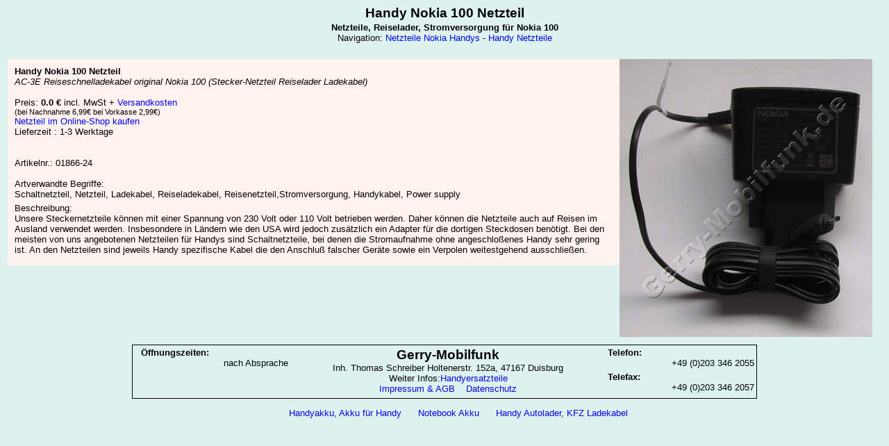

--- FILE ---
content_type: text/html
request_url: http://www.handy-ladekabel.de/netzteil.php?a=01866-24&n=Nokia_100
body_size: 1760
content:
<!DOCTYPE HTML PUBLIC "-//W3C//DTD HTML 4.01 Transitional//EN"><html><head><title>Netzteil Nokia 100 Ladekabel</title><META http-equiv="Content-Type" content="text/html; charset=ISO-8859-1"><META NAME="DESCRIPTION" CONTENT="Handynetzteil Nokia 100 Ladekabel zur Stromversorgung ab 9,90&euro; Versand 2,99&euro"><META NAME="KEYWORDS" CONTENT="Netzteil,Handy,Nokia,100,Ladekabel,Stromversorgung"><META NAME="Content-Language" CONTENT="de"><META NAME="Language" CONTENT="German, de, deutsch"><META NAME="ROBOTS" CONTENT="INDEX,FOLLOW,ALL"><META NAME="Revisit" CONTENT="After 7 days"><link rel="stylesheet" href="http://www.handy-ladekabel.de/css-style.css"></head><body><div id="main">	<div id="head">	<h1>Handy Nokia 100 Netzteil</h1>	<b>Netzteile, Reiselader, Stromversorgung für Nokia 100</b><br>	Navigation: <a href="http://www.handy-ladekabel.de/NOKIA.html">Netzteile Nokia Handys</a> -  <a href="http://www.handy-ladekabel.de">Handy Netzteile</a>	</div><table border=0 width="100%"><tr><td>	<div id="rbox"><img src="http://www.handy-ladekabel.de/artikelbilder/_01866.jpg" alt="Handy Nokia 100 Netzteil">	<br></div><div id="artikelcontent"><b>Handy Nokia 100 Netzteil</b><br><i>AC-3E Reiseschnelladekabel original Nokia 100 (Stecker-Netzteil Reiselader Ladekabel)</i><br><br>Preis: <b>0.0 &euro;</b> incl. MwSt + <a href="http://www.gerry-mobilfunk.de/versandpreise.html">Versandkosten</a><br><small>(bei Nachnahme 6,99&euro; bei Vorkasse 2,99&euro;)</small><br><a href="http://www.gerry-mobilfunk.de/cgi-bin/shop.pl?artikel=01866-24&amp;artikelnr=01866-24&amp;bestellen=bestellen&amp;menge=1">Netzteil im Online-Shop kaufen</a><br>Lieferzeit : 1-3 Werktage<br><br><br>Artikelnr.: 01866-24<br><br>Artverwandte Begriffe:<p class="liste">Schaltnetzteil, Netzteil, Ladekabel, Reiseladekabel, Reisenetzteil,Stromversorgung, Handykabel, Power supply</p>Beschreibung:<p class="liste">Unsere Steckernetzteile können mit einer Spannung von 230 Volt oder 110 Volt betrieben werden. Daher können die Netzteile auch auf Reisen im Ausland verwendet werden. Insbesondere in Ländern wie den USA wird jedoch zusätzlich ein Adapter für die dortigen Steckdosen benötigt. Bei den meisten von uns angebotenen Netzteilen für Handys sind Schaltnetzteile, bei denen die Stromaufnahme ohne angeschloßenes Handy sehr gering ist. An den Netzteilen sind jeweils Handy spezifische Kabel die den Anschluß falscher Geräte sowie ein Verpolen weitestgehend ausschließen. </p></div></td></tr></table><table id="adresse"><tr><td class="adressekl"nowrap ><p class="fett">Öffnungszeiten:</p><p class="re">nach Absprache<br></p></td><td class="adresse"><p class="fett1">Gerry-Mobilfunk</p><p class="normal">Inh. Thomas Schreiber Holtenerstr. 152a, 47167 Duisburg<br>Weiter Infos:<a href="http://www.gerry-mobilfunk.de">Handyersatzteile</a><br><a href="http://www.akkuauswahl.de/agb.html" rel="nofollow" target=_blank>Impressum & AGB</a>&nbsp;&nbsp;&nbsp;&nbsp;<a href="http://www.akkuauswahl.de/datenschutz.html" rel="nofollow" target=_blank>Datenschutz</a></p></td><td class="adressekl"><p class="fett">Telefon: </p><p class="re">+49 (0)203 346 2055</p><p class="fett">Telefax: </p><p class="re">+49 (0)203 346 2057</p></td></tr></table>	<div id="linkfuss"><ul id="linkliste"><li><a href="http://www.akku-auswahl.de/">Handyakku, Akku f&uuml;r Handy</a></li><li><a href="http://www.akkuauswahl.de">Notebook Akku</a></li><li><a href="http://www.kfzladekabel.de/">Handy Autolader, KFZ Ladekabel</a></li></ul></div></div><center><script type="text/javascript"><!--
google_ad_client = "pub-7455511547471088";
/* 728x90, Erstellt 23.04.09 */
google_ad_slot = "1856421364";
google_ad_width = 728;
google_ad_height = 90;
//-->
</script>
<script type="text/javascript"
src="http://pagead2.googlesyndication.com/pagead/show_ads.js">
</script>
</center></body></html>

--- FILE ---
content_type: text/html; charset=utf-8
request_url: https://www.google.com/recaptcha/api2/aframe
body_size: 267
content:
<!DOCTYPE HTML><html><head><meta http-equiv="content-type" content="text/html; charset=UTF-8"></head><body><script nonce="rkDpOLy-Hx6z5cUG-bPcdg">/** Anti-fraud and anti-abuse applications only. See google.com/recaptcha */ try{var clients={'sodar':'https://pagead2.googlesyndication.com/pagead/sodar?'};window.addEventListener("message",function(a){try{if(a.source===window.parent){var b=JSON.parse(a.data);var c=clients[b['id']];if(c){var d=document.createElement('img');d.src=c+b['params']+'&rc='+(localStorage.getItem("rc::a")?sessionStorage.getItem("rc::b"):"");window.document.body.appendChild(d);sessionStorage.setItem("rc::e",parseInt(sessionStorage.getItem("rc::e")||0)+1);localStorage.setItem("rc::h",'1769199674678');}}}catch(b){}});window.parent.postMessage("_grecaptcha_ready", "*");}catch(b){}</script></body></html>

--- FILE ---
content_type: text/css
request_url: http://www.handy-ladekabel.de/css-style.css
body_size: 655
content:
A:link {color:#0000FF; text-decoration:none;font-family : Arial,Helvetia,sans-serif,verdana; font-size : 10pt;}
A:visited {color:#0000FF; text-decoration:none;font-family : Arial,Helvetia,sans-serif,verdana; font-size : 10pt;}
A:hover {color:#ff0000; text-decoration:underline;font-family : Arial,Helvetia,sans-serif,verdana; font-size : 10pt;}
h1 {color:#000000;font-family : Arial,verdana; font-size : 14pt;margin-top: 2px;margin-bottom: 2px;}
h2 {color:#000000;font-family : Arial,verdana; font-size : 12pt;}
body{background-color:#DEF3F0; color:#000000; text-decoration:none;font-family : Arial,Helvetia,sans-serif,verdana; font-size : 10pt;}

#main {
padding: 0;
background: #DEF3F0;
border: 0px solid #369;
}

#head {
text-align:center;
margin: 0px 0;
overflow: visible; 
}

#rbox {
margin-right:1%;margin-top: 20px;
float: right;
display: block;
}

#artikelcontent {
font-family :Verdana,Arial,Helvetia,sans-serif; font-size : 10pt;
background: #FFF3F0;
text-align:left;
margin-left: 20 px;margin-top: 20px;
width:400 px;min-height:400 px;
padding: 10px 10px 10px 10px;
overflow:hidden;
}

#content {
text-align:center;
margin-left: 10%;margin-top: 20px;
width:90%;
padding: 0px 10px 0px 0px;
}

#linkfuss {
text-align:center;
margin: 0px 0;
}

ul#linkliste li {
margin-left: 10%;
display: inline; 
margin: 0 10px; 
padding: 2px; 
border:solid 0px;
}

table#adresse{
vertical-align:top;
width:900px;
margin-top:8px;margin-left: auto;margin-right: auto;
font-family :Verdana,Arial,Helvetia,sans-serif; font-size : 10pt;
border:solid 1px;
border-color:#000;
}
td.adressekl{
width:25%;
vertical-align:top;
padding-left:10px;
}
td.adresse{
width:50%;
vertical-align:top;
padding-left:10px;
}
p.fett{
text-align:left;
font-weight:bolder;
margin:0px;
}
p.fett1{
text-align:center;
font-family :Verdana,Arial,Helvetia,sans-serif; font-size : 14pt;
font-weight:bolder;
margin:0px;
}
p.re{
text-align:right;
text-decoration:none;
margin:0px;margin-bottom:5px;
}
p.normal{
text-align:center;
text-decoration:none;
font-family : Arial,Helvetia,sans-serif,verdana; font-size : 10pt;
margin:0px;
}
p.hzeile{
text-align:left;
text-decoration:none;
font-family : Arial,Helvetia,sans-serif,verdana; font-size : 10pt;
margin:5px;
}
p.liste{
text-align:left;
text-decoration:none;
margin:0px;margin-left:15 px;margin-bottom:5px;
}
p.map{
text-align:left;
text-decoration:none;
margin:0px;margin-left:15 px;margin-bottom:1px;
}
p.map1{
text-align:left;
text-decoration:none;
margin:0px;margin-left:25 px;margin-bottom:1px;
}
